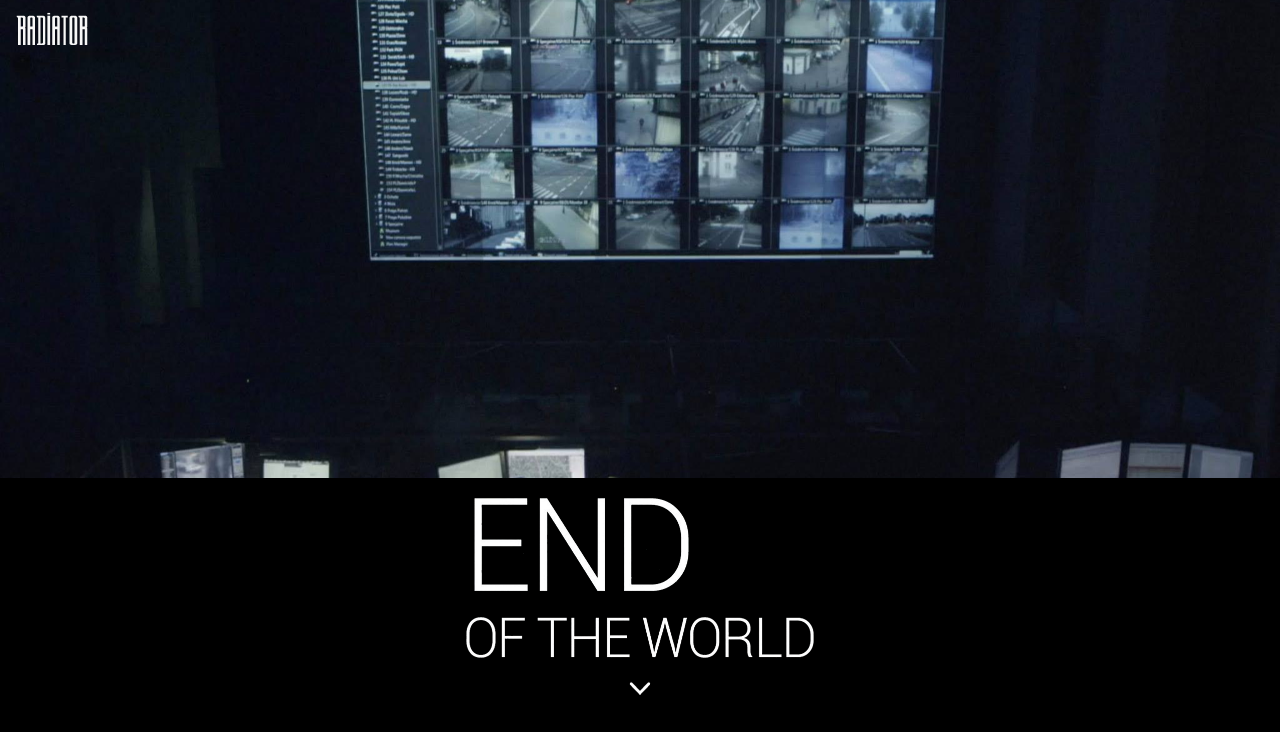

--- FILE ---
content_type: text/html; charset=utf-8
request_url: http://www.radiatorsales.eu/film/endoftheworld/
body_size: 15700
content:

<!DOCTYPE html>
<html lang="en">

<head>
	<meta charset="utf-8">
	<meta http-equiv="X-UA-Compatible" content="IE=edge">
	<meta name="viewport" content="width=device-width, initial-scale=1, maximum-scale=1, user-scalable=no"> 
	<meta name="author" content="Ben Vandendaele">
	<meta name="copyright" content="&copy; 2026 RadiatorSales.">
	
<title>Koniec świata - Radiator IP Sales</title>
<meta property="og:title" content="Koniec świata - Radiator IP Sales">
<meta property="og:image" content="http://www.radiatorsales.eu/media/films/endoftheworld/header/EndOfTheWOrld.jpg" />
<meta property="og:description" content="THE END OF THE WORLD is an intimate, creative and very immensely visual documentary where
couple of stories weave into one narrative during in one night. In a big city, many people are
joined in one need - troubled by loneliness, they want to talk to someone. Some of them call
an emergency number 112, even if it’s not really necessary, others call the radio. This time the
subject of the broadcast is the end of the world predicted by the Mayan calendar. The speaker
asks the listeners what it actually means to each one of them. They talk about things that are
tragic and painful, and sometimes small and funny. Their need to be heard, to communicate, to
share their experience with someone else is evident and moving. The radio is a motif linking this
night’s events - we hear it in the ambulance, in a city’s monitoring centre, where we observe the
night life of the city presented on dozens of screens. The radio binds the elements of the film
together in terms of structure and meaning: it is the source of the most important questions.">
<meta name="description" content="THE END OF THE WORLD is an intimate, creative and very immensely visual documentary where
couple of stories weave into one narrative during in one night. In a big city, many people are
joined in one need - troubled by loneliness, they want to talk to someone. Some of them call
an emergency number 112, even if it’s not really necessary, others call the radio. This time the
subject of the broadcast is the end of the world predicted by the Mayan calendar. The speaker
asks the listeners what it actually means to each one of them. They talk about things that are
tragic and painful, and sometimes small and funny. Their need to be heard, to communicate, to
share their experience with someone else is evident and moving. The radio is a motif linking this
night’s events - we hear it in the ambulance, in a city’s monitoring centre, where we observe the
night life of the city presented on dozens of screens. The radio binds the elements of the film
together in terms of structure and meaning: it is the source of the most important questions.">
<meta name="keywords" content="Koniec świata, End of the world, 2015, Documentary, Monika Pawluczuk">

	<link href="/static/website/img/icon.png" rel="shortcut icon" type="image/x-icon">	
	<link rel="stylesheet" href="/static/website/css/style.css" media="screen">
</head>

<body>
	<div class="container-fluid">
		  
<nav class="navbar navbar_detail">
  <ul class="clearfix">
    <li><a class="home" href="/"><img src="/static/website/img/logo_radiator.svg" alt="" /></a></li>
    <li><a class="toTop" href="#"><img class="toTop.svg" src="/static/website/img/totop.svg" alt="" /></a></li>
  </ul>
</nav>
<div class="hero_detail" style="background-image: url('/media/films/endoftheworld/header/EndOfTheWOrld.jpg')"></div>
<div id="movie-main">
  <section id="title-image">
    <img src="/media/films/endoftheworld/filmtitleimage/Koniec_Swiata_Titel_320px_2.png" alt="" />
  </section>
  <section id="banner">
    
      
        <img src="/media/festival/docudaysua/2016/laurel/docudays_white_win_2016.png" alt="laurel-1" />
      
    
      
        <img src="/media/festival/zagrebdox/2016/laurel/DOX-logo-puni_320px.png" alt="laurel-2" />
      
    
      
        <img src="/media/festival/minskfilmfestivallistapad/2016/laurel/Listapadlogo_2016.png" alt="laurel-3" />
      
    
      
        <img src="/media/festival/shortwaves/2016/laurel/ShortWaves2016_White_Laur K7.png" alt="laurel-4" />
      
    
      
        <img src="/media/festival/hotdocs/2015/laurel/HotDocs2015_white.png" alt="laurel-5" />
      
    
      
        <img src="/media/festival/zubroffka/2015/laurel/Zubroffka_SFF_Laurel.png" alt="laurel-6" />
      
    
      
        <img src="/media/festival/hotspringsdocumentaryfilmfestival/2015/laurel/laury hot springs oficjalne_320px.png" alt="laurel-7" />
      
    
      
        <img src="/media/festival/krakowinternationalfilmfestival/2015/laurel/KFF-2015-SHORT-eng_320px.png" alt="laurel-8" />
      
    
      
        <img src="/media/festival/newhorizons/2015/laurel/NewHorizons_Laurel_2015.png" alt="laurel-9" />
      
    
      
        <img src="/media/festival/docnyc/2015/laurel/DOCNYC-2015-white_320px.png" alt="laurel-10" />
      
    
  </section>
  <div class="row">
    <div class="col-md-6">
      <section id="movie-information">
        <h2 class="font-title-big">Koniec świata</h2>
        <p class="font-title-sub">End of the world</p>
        <p class="font-detail">
          Documentary<strong> / </strong>
          2015<strong> / </strong>
          38 minutes 16 seconds<strong> / </strong>
          Polish<strong> / </strong>
          Short film<strong> / </strong>2K<strong> / </strong>25fps<strong> / </strong>Stereo<strong> / </strong>
          Poland
        </p>
        
          <p class="font-sub-content">
            <span>Subtitles: </span>
            
              English
            
          </p>
        
        <p class="font-sub-content"><span>Director: </span>Monika Pawluczuk</p>
        <p class="font-sub-content"><span>Synopsis:</span><br>THE END OF THE WORLD is an intimate, creative and very immensely visual documentary where
couple of stories weave into one narrative during in one night. In a big city, many people are
joined in one need - troubled by loneliness, they want to talk to someone. Some of them call
an emergency number 112, even if it’s not really necessary, others call the radio. This time the
subject of the broadcast is the end of the world predicted by the Mayan calendar. The speaker
asks the listeners what it actually means to each one of them. They talk about things that are
tragic and painful, and sometimes small and funny. Their need to be heard, to communicate, to
share their experience with someone else is evident and moving. The radio is a motif linking this
night’s events - we hear it in the ambulance, in a city’s monitoring centre, where we observe the
night life of the city presented on dozens of screens. The radio binds the elements of the film
together in terms of structure and meaning: it is the source of the most important questions.</p>
        <div style="margin-top: 1rem;"></div>
        
        <section id="production">
          <span class="font-radiator-title">Production:</span>
          <div class="row" style="margin-bottom: 0;">
            <div class="col-md-12 font-spacer">
            
              
                <a href="http://www.wajdaschool.pl/" target="_blank" style="display: initial;"><img src="/media/production/wajdastudio/logo/wajdastudio_negative_cmyk.jpg"/></a>
              
            
            </div>
          </div>
        </section>
          
          
          
          <section id="supported">
          <span class="font-radiator-title">Supported by:</span><br/>
              
                <span class="font-radiator-subtitle">Regional film promotion agency:</span>
                <div class="row" style="margin-bottom: 0;">
                <div class="col-md-12 font-spacer">
                
                
                  <a href="http://en.pisf.pl/" target="_blank" style="display: initial;"><img src="/media/support/polishfilminstitute/logo/PISF_White_K2fA3B5.png"/></a>
                
                
                </div>
                </div>
              
                <span class="font-radiator-subtitle">Tv Station:</span>
                <div class="row" style="margin-bottom: 0;">
                <div class="col-md-12 font-spacer">
                
                
                  <a href="http://www.tvp.pl/" target="_blank" style="display: initial;"><img src="/media/support/tvp/logo/200px-TVP_logo.png"/></a>
                
                
                </div>
                </div>
              
                <span class="font-radiator-subtitle">Other:</span>
                <div class="row" style="margin-bottom: 0;">
                <div class="col-md-12 font-spacer">
                
                
                  <a href="https://en.um.bialystok.pl/15/lang/en-GB/default.aspx" target="_blank" style="display: initial;"><img src="/media/support/bialystokcity/logo/Bialystok_Logo_200px.png"/></a>
                
                
                </div>
                </div>
              
          </section>
          
          
          <span class="font-radiator-title">Find us here:</span>
          <table id="movie-logos">
            <tr>
              <td><a href="https://www.facebook.com/endoftheworldthemovie" target="_blank"><i class="fa fa-facebook-official fa-2x" aria-hidden="true"></i></a><td>
              
              
              <td><a href="http://www.imdb.com/title/tt4548732/" target="_blank"><img src="/static/website/img/imdb.svg" style="height: 30px; width: auto;" alt="imdb-logo" /></a></td>
              
            </tr>
          </table>
          
          
          <span class="font-radiator-title">Watch us here:</span>
          <table>
            <tr>
              <td colspan="5">
                <a href="https://vimeo.com/ondemand/endoftheworld" target="_blank"><img class="vimeo-vod" width=250 src="/static/website/img/vod_vimeo.png" alt="" /></a>
                
              </td>
            </tr>
          </table>
          
        </section>
        <section id="festivals" class="section-border font-head-titles">
          
          <h2>Festivals</h2>
          
          <div>
          <h3>2016</h3>
          <ul class="movie-list">
          
            <li><a href="http://docudays.org.ua/eng/2016/movies/docu-korotko-2016/kinec-svitu/" target="_blank"><name>DOCUDAYS UA</name>, <premiere>Ukranian premiere</premiere> - <country>Ukraine</country></a></li>
          
            <li><a href="http://zagrebdox.net/en/2016/program/official_competition/international_competition/end_of_the_world" target="_blank"><name>ZagrebDOX</name> - <country>Croatia (Hrvatska)</country></a></li>
          
            <li><a href="http://www.listapad.com/en/programm/vnekonkursnye-pokazy-neigrovogo-kino/the-best/konets-sveta" target="_blank"><name>Minsk Film Festival Listapad</name> - <country>Belarus</country></a></li>
          
            <li><a href="http://www.shortwaves.pl" target="_blank"><name>Short Waves</name> - <country>Poland</country></a></li>
          
          </ul>
          
          </div>
          
          <div>
          <h3>2015</h3>
          <ul class="movie-list">
          
            <li><a href="http://www.hotdocs.ca" target="_blank"><name>Hot Docs</name>, <premiere>World premiere</premiere> - <country>Canada</country></a></li>
          
            <li><a href="http://www.zubroffka.pl/" target="_blank"><name>ZubrOFFka</name> - <country>Poland</country></a></li>
          
            <li><a href="https://hsdff.sched.org/event/4MyZ/the-end-of-the-world-koniec-swiata" target="_blank"><name>Hot Springs Documentary Film Festival</name> - <country>United States</country></a></li>
          
            <li><a href="http://www.kff.com.pl" target="_blank"><name>Krakow International Film Festival</name>, <premiere>Polish premiere</premiere> - <country>Poland</country></a></li>
          
            <li><a href="http://www.nowehoryzonty.pl" target="_blank"><name>New Horizons</name> - <country>Poland</country></a></li>
          
            <li><a href="http://www.docnyc.net" target="_blank"><name>DOC NYC</name> - <country>United States</country></a></li>
          
          </ul>
          <span class="more font-show">show more</span>
          </div>
          
          
          
        </section>
      </div>
      <div class="col-md-6">
        
        
        
        <section id="movie-poster">
          <img class="img-fluid" src="/media/films/endoftheworld/poster/KoniecSwiataPoster.jpg" alt="Movie poster for the film ">
        </section>
        
    </div>
  </div>
  <section id="request-screener" class="row">
    <div class="screener-div">
      <a class="request" href='mailto:thismakesmehot@radiatorsales.eu?Subject=Koniec%20świata%20makes%20me%20hot!'>
        Request a screener
      </a>
    </div>
  </section>
</div>
</div>
<div class="scroll-down">
  <img src="/static/website/img/scrolldown.svg" alt="" />
</div>
</div>

		<footer id="radiator-footer">
			<div class="row">
				<div class="col-md-3" id="copyright">
					<span>&copy; RADIATOR IP Sales 2026</span>
				</div>
				<div class="col-md-6" style="text-align: center;">
					<ul id="social-footer">
						<li><a href="https://www.facebook.com/RadiatorIPSales"><i class="fa fa-facebook-official" aria-hidden="true"></i></a></li>
						<li><a href="https://plus.google.com/u/1/116623154396734809712/"><i class="fa fa-google-plus" aria-hidden="true"></i></a></li>
						<li><a href="https://www.instagram.com/radiatoripsales/"><i class="fa fa-instagram" aria-hidden="true"></i></a></li>
						<li><a href="https://vimeo.com/radiatoripsales"><i class="fa fa-vimeo" aria-hidden="true"></i></a></li>
						<li><a href="https://twitter.com/RadiatorIPSales"><i class="fa fa-twitter" aria-hidden="true"></i></a></li>
						<li><a href="https://www.youtube.com"><i class="fa fa-youtube" aria-hidden="true"></i></a></li>
						<li><a href="http://www.dailymotion.com/RadiatorIPSales"><i><img height=22 width=22 src="/static/website/img/dailymotion.svg" alt=""></i></a></li>
						<li><a href="https://www.pinterest.com/radiatoripsales/"><i class="fa fa-pinterest" aria-hidden="true"></i></a></li>
						<li>
							<a href="whatsapp://send?text=This heats me up!, http://dev.radiatorsales.eu/film/endoftheworld/" data-action="share/whatsapp/share"><i class="fa fa-whatsapp" aria-hidden="true"></i></a>
						</li>
					</ul>
				</div>
				<div class="col-md-3" id="col-nav-footer">
					<ul id="nav-footer">
						<li role="presentation"><a href="/admin">Login</a></li>
						<li role="presentation"><a href="mailto:thisheatsmeup@radiatorsales.eu?subject=Heat me up!">Contact</a></li>
					</ul>
				</div>
			</div>
		</footer>
	</div>
	<!-- Javascript -->
	<script src="https://code.jquery.com/jquery-3.3.1.min.js"></script>
	<script src="/static/website/js/app.min.js"></script> 
	
<script type="text/javascript">
$(window).ready(function(){
  $("body").css("background-color", "#000");
  $("footer").prop('id', 'light-radiator-footer');;

  $(window).scroll(function() {
    if ($(this).scrollTop() > $(".hero_detail").height()) {
      $('.navbar_detail').css("background-color", "#000");
      $('.toTop').fadeIn();
    }
    else {
      $('.navbar_detail').css("background-color", "transparent");
      $('.toTop').fadeOut();
    }
    if ( $(this).scrollTop() < 2 ){
      $('.scroll-down').fadeIn();
    }
    else {
      $('.scroll-down').fadeOut();
    }
  });
});
</script> 
	<!-- Analytics -->
	<script type="text/javascript" defer="defer" src="https://extend.vimeocdn.com/ga/27045185.js"></script>
</body>

</html>

--- FILE ---
content_type: text/plain
request_url: https://www.google-analytics.com/j/collect?v=1&_v=j102&a=1876724105&t=pageview&_s=1&dl=http%3A%2F%2Fwww.radiatorsales.eu%2Ffilm%2Fendoftheworld%2F&ul=en-us%40posix&dt=Koniec%20%C5%9Bwiata%20-%20Radiator%20IP%20Sales&sr=1280x720&vp=1280x720&_u=IEBAAEABAAAAACAAI~&jid=1253376174&gjid=1700660864&cid=1364063324.1769210270&tid=UA-63456180-1&_gid=2052996358.1769210270&_r=1&_slc=1&z=1190901269
body_size: -451
content:
2,cG-K3C07VW4P0

--- FILE ---
content_type: image/svg+xml
request_url: http://www.radiatorsales.eu/static/website/img/logo_radiator.svg
body_size: 3285
content:
<?xml version="1.0" encoding="utf-8"?>
<!-- Generator: Adobe Illustrator 20.0.0, SVG Export Plug-In . SVG Version: 6.00 Build 0)  -->
<svg version="1.1" xmlns="http://www.w3.org/2000/svg" xmlns:xlink="http://www.w3.org/1999/xlink" x="0px" y="0px"
	 viewBox="0 0 756 358" enable-background="new 0 0 756 358" xml:space="preserve">
<g id="Layer_1">
</g>
<g id="Layer_3" display="none">
	
		<rect x="-62.9" y="-1116" display="inline" stroke="#000000" stroke-width="2.8346" stroke-miterlimit="10" width="1005.3" height="2551"/>
</g>
<g id="Layer_15">
</g>
<g id="Layer_2" display="none">
</g>
<g id="Layer_7" display="none">
</g>
<g id="Layer_6" display="none">
</g>
<g id="Layer_4" display="none">
</g>
<g id="Layer_5" display="none">
</g>
<g id="Layer_8" display="none">
</g>
<g id="Layer_9" display="none">
</g>
<g id="Layer_13" display="none">
</g>
<g id="Layer_12">
</g>
<g id="Layer_10">
</g>
<g id="Layer_14">
</g>
<g id="Layer_11">
	<path fill="#F7F7F7" d="M94.5,165.1c2.4-1,4.4-3.6,4.4-5.2c0-1.5,0-103.4,0-106.7c0-5.4-9-13.9-20.9-13.9c-17.3,0-70.4,0-70.4,0
		s0,0,0,8.9c0,11.9,12.7,10.4,12.7,10.4s1.6,286.3,1.6,289.6c4.9,0,5.6,0,12.1,0c9.2,0,5.6,0,15.8,0c0-6.7-1.2-166.5-1.2-166.5h24.3
		v166.5c0,0,9.6,0,11.6,0c3.9,0,14.4,0,14.4,0V177.1C99,177.1,99.2,169.2,94.5,165.1z M68.2,153.9c-4.5,0-19.5,0-19.5,0V59.1h14.4
		c0,0,8.7,0.2,9.2,4.3s0.2,83.7,0.2,83.7S73.1,153.9,68.2,153.9z"/>
	<path fill="#F7F7F7" d="M743,165.1c2.4-1,4.4-3.6,4.4-5.2c0-1.5,0-103.4,0-106.7c0-5.4-9-13.9-20.9-13.9c-17.3,0-70.4,0-70.4,0
		s0,0,0,8.9c0,11.9,12.7,10.4,12.7,10.4s1.6,286.3,1.6,289.6c4.9,0,5.6,0,12.1,0c9.2,0,5.6,0,15.8,0c0-6.7-1.2-166.5-1.2-166.5h24.3
		v166.5c0,0,9.6,0,11.6,0c3.9,0,14.4,0,14.4,0V177.1C747.5,177.1,747.7,169.2,743,165.1z M716.7,153.9c-4.5,0-19.5,0-19.5,0V59.1
		h14.4c0,0,8.7,0.2,9.2,4.3s0.2,83.7,0.2,83.7S721.6,153.9,716.7,153.9z"/>
	<path fill="#F7F7F7" d="M306.8,333c0,0,0-256,0-273.9s-21.6-19.7-21.6-19.7s-15,0-68.7,0c0,21.6,16.5,19.7,16.5,19.7V331
		c-17,0-13.1,17.4-13.1,17.4s40.3,0,65,0C309.7,348.4,306.8,333,306.8,333z M273.6,331.4c-9.8,0-15.8,0-15.8,0V59.1l17.6,0
		c0,0,6.8-0.2,6.8,5.5s0,259.1,0,259.1S283.4,331.4,273.6,331.4z"/>
	<rect x="329.7" y="39.4" fill="#F7F7F7" width="28.6" height="308.9"/>
	<rect x="329.7" y="9.8" fill="#F7F7F7" width="28.6" height="16"/>
	<path fill="#F7F7F7" d="M176.2,39.4c-10.2,0-18.1,0-29.9,0c-11.9,0-24.5,7.1-24.5,15.2s-0.1,293.7-0.1,293.7l28.2,0l0.1-166.1h24.1
		v166.1H200c0,0,0-284.4,0-291.7S186.4,39.4,176.2,39.4z M174.1,153.9H150V61.4c0,0,2-2.3,12.1-2.3c10.1,0,12.1,2.6,12.1,2.6V153.9z
		"/>
	<path fill="#F7F7F7" d="M435.9,39.4c-10.2,0-18.1,0-29.9,0s-24.5,7.1-24.5,15.2s-0.1,293.7-0.1,293.7l28.2,0l0.1-166.1h24.1v166.1
		h25.9c0,0,0-284.4,0-291.7S446.1,39.4,435.9,39.4z M433.9,153.9h-24.2V61.4c0,0,2-2.3,12.1-2.3s12.1,2.6,12.1,2.6V153.9z"/>
	<polygon fill="#F7F7F7" points="477.1,39.4 477.1,59.1 497.7,59.1 497.7,348.4 521.3,348.4 521.3,59.1 544.1,59.1 544.1,39.4 	"/>
	<path fill="#F7F7F7" d="M614.4,38.9c-21.7,0-23.6,0-24,0c0,0-28.1,0.6-28.1,20.2v272.3c0,0-0.1,17,28.1,17c27.2,0,24.2,0,24.2,0
		s28.3,0,28.3-17c0-17.3,0-272.3,0-272.3S642.3,38.9,614.4,38.9z M614.7,324.6c0,7.2-5.3,6.8-5.3,6.8s-4.8,0-11.6,0
		s-7.3-6.1-7.3-6.1v-263c0-3.1,6.3-3.1,6.3-3.1s4.5,0,10.3,0c7.5,0,7.5,3.1,7.5,3.1S614.7,317.4,614.7,324.6z"/>
</g>
</svg>


--- FILE ---
content_type: image/svg+xml
request_url: http://www.radiatorsales.eu/static/website/img/imdb.svg
body_size: 6383
content:
<?xml version="1.0" encoding="iso-8859-1"?>
<!-- Generator: Adobe Illustrator 13.0.0, SVG Export Plug-In . SVG Version: 6.00 Build 14948)  -->
<!DOCTYPE svg PUBLIC "-//W3C//DTD SVG 1.1//EN" "http://www.w3.org/Graphics/SVG/1.1/DTD/svg11.dtd">
<svg version="1.1" id="Layer_1" xmlns="http://www.w3.org/2000/svg" xmlns:xlink="http://www.w3.org/1999/xlink" x="0px" y="0px"
	 width="300px" height="150px" viewBox="0 0 300 150" style="enable-background:new 0 0 300 150;" xml:space="preserve">
<linearGradient id="SVGID_1_" gradientUnits="userSpaceOnUse" x1="123.7358" y1="-22.5557" x2="176.3433" y2="173.7773">
	<stop  offset="0" style="stop-color:#F8E643"/>
	<stop  offset="1" style="stop-color:#BFA233"/>
</linearGradient>
<path style="fill:url(#SVGID_1_);" d="M28.418,8.068C25.597,22.923,21.08,24.859,9.446,27.035v97.141
	c11.638,1.525,18.743,7.344,18.978,18.977h243.229c0.879-10.988,8.635-17.451,18.978-18.977V27.035
	c-11.628-0.885-18.088-6.693-18.978-18.967H28.418z"/>
<linearGradient id="SVGID_2_" gradientUnits="userSpaceOnUse" x1="126.8423" y1="162.1738" x2="173.2373" y2="-10.973">
	<stop  offset="0" style="stop-color:#F8E643"/>
	<stop  offset="1" style="stop-color:#BFA233"/>
</linearGradient>
<path style="fill:url(#SVGID_2_);" d="M39.781,16.963c-2.55,12.908-6.652,14.589-17.202,16.468v84.33
	c10.55,1.322,16.994,6.377,17.202,16.475h220.514c0.802-9.551,7.828-15.152,17.208-16.475v-84.33
	c-10.556-0.755-16.406-5.804-17.208-16.468H39.781z"/>
<linearGradient id="SVGID_3_" gradientUnits="userSpaceOnUse" x1="127.9512" y1="-6.8291" x2="172.1249" y2="158.0325">
	<stop  offset="0" style="stop-color:#F8E643"/>
	<stop  offset="1" style="stop-color:#BFA233"/>
</linearGradient>
<path style="fill:url(#SVGID_3_);" d="M42.545,20.549c-2.488,12.117-6.491,13.694-16.766,15.469v79.167
	c10.275,1.24,16.563,5.98,16.766,15.471h214.991c0.775-8.963,7.62-14.23,16.76-15.471V36.019
	c-10.274-0.713-15.984-5.465-16.76-15.469H42.545z"/>
<path style="fill:#FFFFFF;" d="M235.598,115.99c-2.463,0-4.795-0.548-6.933-1.628c-1.522-0.771-2.952-1.815-4.274-3.119l-0.702,2.72
	l-0.23,0.899h-0.931h-18.099h-1.199v-1.199V35.93v-1.199h1.199h19.39h1.199v1.199v15.604c1.146-0.983,2.369-1.782,3.653-2.382
	c2.148-0.991,4.482-1.493,6.947-1.493c2.803,0,5.29,0.45,7.396,1.338c2.169,0.927,3.849,2.249,5,3.929
	c1.125,1.655,1.815,3.308,2.053,4.917c0.217,1.537,0.325,4.688,0.325,9.377v28.674c0,4.836-0.322,8.353-0.991,10.753
	c-0.683,2.534-2.319,4.758-4.857,6.6C242.026,115.07,239.018,115.99,235.598,115.99L235.598,115.99z M226.691,61.369
	c-0.995,0-1.149,0.383-1.225,0.566c-0.136,0.329-0.449,1.589-0.449,6.177v27.377c0,4.239,0.322,5.632,0.516,6.086
	c0.152,0.366,0.412,0.699,1.3,0.699c0.938,0,1.153-0.364,1.282-0.703c0.181-0.479,0.485-1.988,0.485-6.711V68.112
	c0-4.068-0.34-5.486-0.544-5.969C227.863,61.679,227.555,61.369,226.691,61.369L226.691,61.369z M176.198,114.862h-25.431h-1.199
	v-1.199V35.93v-1.199h1.199h15.083c9.938,0,16.5,0.452,20.062,1.38c3.658,0.959,6.494,2.569,8.435,4.784
	c1.928,2.226,3.147,4.724,3.631,7.43c0.466,2.604,0.693,7.516,0.693,15.013v27.227c0,7.133-0.336,11.815-1.029,14.313
	c-0.72,2.588-2.007,4.653-3.824,6.136c-1.77,1.438-3.966,2.459-6.531,3.033C184.78,114.596,181.153,114.862,176.198,114.862
	L176.198,114.862z M172.161,50.408v48.76c1.641-0.125,2.736-0.512,3.071-1.107c0.25-0.449,0.839-2.229,0.839-8.952V58.848
	c0-4.255-0.169-5.89-0.311-6.51c-0.151-0.681-0.454-1.132-0.951-1.424C174.53,50.747,173.842,50.491,172.161,50.408L172.161,50.408z
	 M143.914,114.862h-1.199h-17.62h-1.199v-1.197l-0.05-34.689l-4.667,34.848l-0.14,1.039h-1.049h-12.606h-1.041l-0.148-1.029
	l-4.988-34.855l-0.056,34.688l-0.002,1.197h-1.197H80.338h-1.199v-1.199V35.93v-1.199h1.199h26.134h1.037l0.15,1.026l0.82,5.615
	c0.485,3.335,1.016,6.983,1.599,10.945l1.609,11.061l3.535-27.6l0.135-1.047h1.055h26.301h1.199v1.199v77.733V114.862
	L143.914,114.862z M73.428,114.862h-1.199H52.028h-1.199v-1.199V35.93v-1.199h1.199h20.201h1.199v1.199v77.733V114.862
	L73.428,114.862z"/>
<rect x="52.028" y="35.93" width="20.2" height="77.732"/>
<path d="M142.714,35.93v77.732h-17.619l-0.078-52.483l-7.027,52.483h-12.606l-7.349-51.353l-0.083,51.353H80.338V35.93h26.134
	c0.692,4.721,1.489,10.243,2.42,16.562l2.873,19.737l4.648-36.299H142.714z"/>
<path d="M170.962,49.182v51.228c2.878,0,4.653-0.584,5.314-1.76c0.655-1.172,0.994-4.352,0.994-9.541V58.848
	c0-3.529-0.114-5.788-0.339-6.777c-0.224-1-0.724-1.728-1.515-2.191C174.632,49.411,173.148,49.182,170.962,49.182 M150.767,35.93
	h15.084c9.738,0,16.328,0.448,19.758,1.343c3.436,0.9,6.049,2.374,7.834,4.414c1.785,2.056,2.904,4.33,3.352,6.85
	c0.453,2.514,0.677,7.443,0.677,14.803v27.227c0,6.98-0.333,11.639-0.983,13.992c-0.656,2.352-1.796,4.193-3.431,5.527
	c-1.629,1.326-3.638,2.254-6.032,2.789c-2.395,0.525-6.001,0.787-10.826,0.787h-25.432V35.93z"/>
<path d="M229.799,68.112c0-3.284-0.213-5.423-0.635-6.433c-0.422-1.005-1.239-1.51-2.473-1.51c-1.202,0-1.983,0.443-2.337,1.312
	c-0.359,0.879-0.536,3.092-0.536,6.631V95.49c0,3.414,0.203,5.596,0.609,6.553c0.4,0.963,1.207,1.432,2.404,1.432
	c1.229,0,2.03-0.488,2.404-1.479c0.375-0.994,0.563-3.367,0.563-7.135V68.112z M223.818,35.93v18.503
	c1.608-1.874,3.394-3.274,5.361-4.195c1.982-0.917,4.127-1.379,6.438-1.379c2.659,0,4.966,0.417,6.928,1.244
	c1.957,0.838,3.451,2.004,4.477,3.503c1.025,1.504,1.645,2.978,1.857,4.414c0.203,1.437,0.313,4.502,0.313,9.202v28.674
	c0,4.67-0.313,8.146-0.947,10.432c-0.619,2.289-2.098,4.273-4.408,5.949c-2.316,1.676-5.06,2.514-8.239,2.514
	c-2.285,0-4.414-0.5-6.393-1.5c-1.982-1.004-3.794-2.504-5.423-4.496l-1.255,4.867H204.43V35.93H223.818z"/>
<path d="M256.651,44.831h0.76c0.869,0,1.604-0.313,1.604-1.119c0-0.583-0.422-1.161-1.604-1.161c-0.344,0-0.572,0.026-0.76,0.057
	V44.831z M256.651,48.479h-1.046V41.9c0.552-0.083,1.072-0.162,1.863-0.162c0.994,0,1.649,0.208,2.04,0.5
	c0.396,0.287,0.604,0.734,0.604,1.364c0,0.87-0.572,1.39-1.28,1.598v0.052c0.572,0.109,0.969,0.629,1.099,1.603
	c0.156,1.02,0.313,1.416,0.422,1.624h-1.099c-0.167-0.208-0.317-0.812-0.453-1.676c-0.156-0.843-0.572-1.155-1.416-1.155h-0.733
	V48.479z M257.75,40.063c-2.593,0-4.716,2.228-4.716,4.981c0,2.811,2.123,5.012,4.747,5.012c2.623,0.026,4.721-2.202,4.721-4.986
	c0-2.779-2.098-5.007-4.721-5.007H257.75z M257.781,39.142c3.227,0,5.798,2.623,5.798,5.902c0,3.331-2.571,5.929-5.829,5.929
	c-3.223,0-5.846-2.598-5.846-5.929c0-3.279,2.623-5.902,5.846-5.902H257.781z"/>
</svg>


--- FILE ---
content_type: image/svg+xml
request_url: http://www.radiatorsales.eu/static/website/img/totop.svg
body_size: 638
content:
<?xml version="1.0" encoding="utf-8"?>
<!-- Generator: Adobe Illustrator 19.0.1, SVG Export Plug-In . SVG Version: 6.00 Build 0)  -->
<svg version="1.1" id="Capa_1" xmlns="http://www.w3.org/2000/svg" xmlns:xlink="http://www.w3.org/1999/xlink" x="0px" y="0px"
	 viewBox="-693 269 532 543" style="enable-background:new -693 269 532 543;" xml:space="preserve">
<style type="text/css">
	.st0{fill:#FFFFFF;}
</style>
<path class="st0" d="M-227.5,615.3L-427,415.8l-199.5,199.5c-11.4,11.4-11.4,29.9,0,41.3c11.5,11.3,30,11.3,41.3,0L-427,498.3v0.1
	l158.2,158.2c11.4,11.4,29.9,11.4,41.3,0C-216.1,645.1-216.1,626.6-227.5,615.3z"/>
</svg>


--- FILE ---
content_type: image/svg+xml
request_url: http://www.radiatorsales.eu/static/website/img/scrolldown.svg
body_size: 640
content:
<?xml version="1.0" encoding="utf-8"?>
<!-- Generator: Adobe Illustrator 19.0.1, SVG Export Plug-In . SVG Version: 6.00 Build 0)  -->
<svg version="1.1" id="Capa_1" xmlns="http://www.w3.org/2000/svg" xmlns:xlink="http://www.w3.org/1999/xlink" x="0px" y="0px"
	 viewBox="-693 269 532 543" style="enable-background:new -693 269 532 543;" xml:space="preserve">
<style type="text/css">
	.st0{fill:#FFFFFF;}
</style>
<path class="st0" d="M-626.5,465.6L-427,665.1l199.5-199.5c11.4-11.4,11.4-29.9,0-41.3c-11.5-11.3-30-11.3-41.3,0L-427,582.7v-0.1
	l-158.2-158.2c-11.4-11.4-29.9-11.4-41.3,0C-637.9,435.9-637.9,454.3-626.5,465.6z"/>
</svg>


--- FILE ---
content_type: image/svg+xml
request_url: http://www.radiatorsales.eu/static/website/img/dailymotion.svg
body_size: 871
content:
<?xml version="1.0" encoding="utf-8"?>
<!-- Generator: Adobe Illustrator 19.0.1, SVG Export Plug-In . SVG Version: 6.00 Build 0)  -->
<svg version="1.1" id="Layer_1" xmlns="http://www.w3.org/2000/svg" xmlns:xlink="http://www.w3.org/1999/xlink" x="0px" y="0px"
	 viewBox="0 0 1024 1024" style="enable-background:new 0 0 1024 1024;" xml:space="preserve">
<style type="text/css">
	.st0{fill:#FFFFFF;}
</style>
<rect x="0" y="0" width="1024" height="1024"/>
<path class="st0" d="M883,144.8l-157.6,32.7v233.4C689.5,365,639.6,343,574.7,343c-67.8,0-128.7,24.9-178.6,73.8
	c-55.9,53.9-85.8,122.7-85.8,199.5c0,83.8,31.9,155.6,93.8,210.5c46.9,41.9,102.8,62.8,167.6,62.8c63.8,0,111.7-17,158.6-62.8v59.9
	H883V144.8z M606.7,747.1c-80.8,0-138.7-56.9-138.7-131.7c0-71.8,57.9-132.7,132.7-132.7c73.8,0,130.7,57.9,130.7,134.7
	C731.4,691.2,674.5,747.1,606.7,747.1z"/>
</svg>
